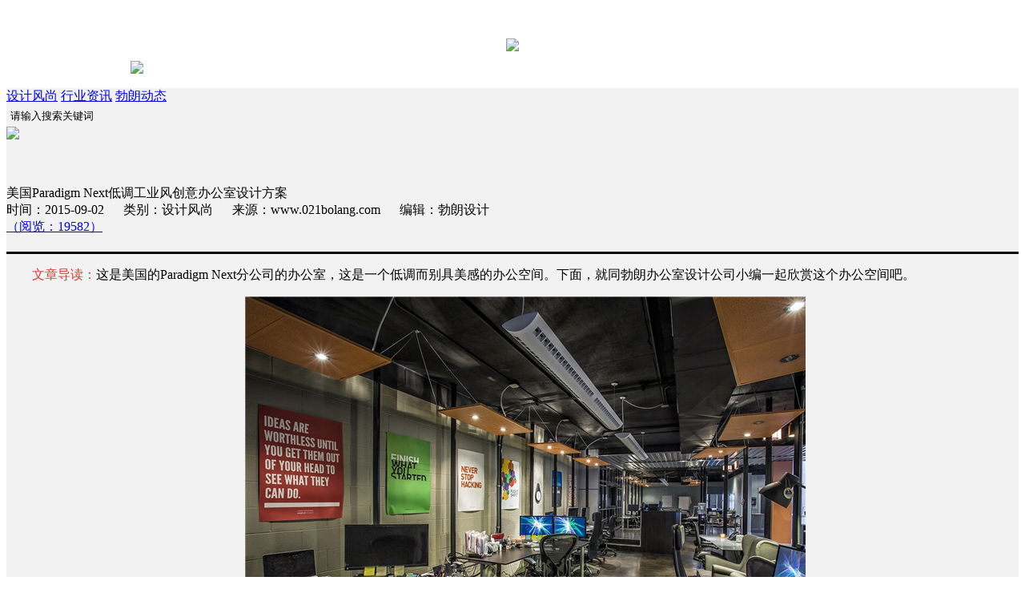

--- FILE ---
content_type: text/html; charset=utf-8
request_url: https://www.021bolang.com/news/sjfs/show-2504.html
body_size: 8397
content:
<!DOCTYPE html PUBLIC "-//W3C//DTD XHTML 1.0 Transitional//EN" "http://www.w3.org/TR/xhtml1/DTD/xhtml1-transitional.dtd">
<html xmlns="http://www.w3.org/1999/xhtml">
<head>
<meta http-equiv="Content-Type" content="text/html; charset=utf-8" />
<title>美国Paradigm Next低调工业风创意办公室设计方案-设计风尚-上海勃朗空间设计公司</title>
<meta content="办公室设计,办公室设计方案,办公室设计公司" name="keywords" />
<meta content="这是美国的Paradigm Next分公司的办公室，这是一个低调而别具美感的办公空间。下面，就同勃朗办公室设计公司小编一起欣赏这个办公空间吧。" name="description" />
<link href="/templates/default/css/css.css" rel="stylesheet" type="text/css" />
<link href="/templates/default/css/2.css" rel="stylesheet" type="text/css" />
<link href="/templates/default/css/style.css" rel="stylesheet" type="text/css">
<link href="/templates/default/css/bieshukongjian.css" rel="stylesheet" type="text/css">
<link href="/templates/default/css/menu.css" rel="stylesheet" type="text/css">
<script type="text/javascript" src="/templates/default/js/jquery.min.js"></script>
<script type="text/javascript" src="/templates/default/js/jquery.SuperSlide.2.1.1.js"></script>
<script type="text/javascript" charset="utf-8" src="http://static.bshare.cn/b/buttonLite.js#style=-1&amp;uuid=&amp;pophcol=2&amp;lang=zh"></script>
<script type="text/javascript" charset="utf-8" src="http://static.bshare.cn/b/bshareC0.js"></script>
</head>
<body>
<div class="actGotopa"><a href="javascript:;" title="返回顶部"></a></div>
<div class="ztop">
  <div class="tops">
    <div align="center" style="padding-top:40px;"><Span class="zthd"><a href="/news"><img src="/templates/default/images/148.gif" /></a></Span></div>
    <a class="hjt"></a> </div>
</div>
<div class="ztnav">
  <div class="aaaaaa" style="margin:0 auto; width:955px; height:45px;">
    <div class="clear" style="height:12px;"></div>
    <img src="/templates/default/images/103.png" border="0" usemap="#Map" />
    <map name="Map" id="Map">
      <area shape="rect" coords="-1,0,41,22" href="/" />
      <area shape="rect" coords="89,1,124,22" href="/hotel/" />
      <area shape="rect" coords="182,-3,218,24" href="/club/" />
      <area shape="rect" coords="272,-2,308,22" href="/office/" />
      <area shape="rect" coords="364,0,399,23" href="/villa/" />
      <area shape="rect" coords="451,-3,492,23" href="/rz/"/>
      <area shape="rect" coords="545,-2,585,23" href="/blzt/" />
      <area shape="rect" coords="665,-5,735,21" href="/zjbl/" />
      <area shape="rect" coords="786,-4,826,21" href="/news/" />
      <area shape="rect" coords="883,-3,949,21" href="/video/" />
    </map>
  </div>
</div>
<div class="clear" style="height:1px;"></div>
<div class="main" style=" background:#f2f2f2; ">
  <div class="er_nav" style="background:#f2f2f2;">
    <div class="tao" style="position:relative; z-index:111111; ">
      <div id="settings"></div>
      <div id="opciones" style="background:#f2f2f2;">
        <div class="zoujinwom"><a href="/rz/"></a></div>
        <div class="zoujinwomq"><a href="/zjbl/"></a></div>
      </div>
      <div class="touli" style="width:100%; height:121px; position:relative;" > 
         <a class="mab" href="/news/sjfs/">设计风尚</a> 
         <a href="/news/hyzx/">行业资讯</a> 
         <a href="/news/bldt/">勃朗动态</a> 
        <div class="clear"></div>
        <div class="shousuokuang">
          <input style="background:url(/templates/default/images/152.gif) no-repeat center center; width:210px; height:25px; border:none; line-height:25px; padding-left:5px;" value="请输入搜索关键词" id="key" name="k" onfocus="if(value=='请输入搜索关键词') {value=''}" onblur="if (value=='') {value='请输入搜索关键词'}" type="text" />
        </div>
        <div class="anjjiu"><a href="javascript:gosearch();"><img src="/templates/default/images/153.gif" /></a></div>
      </div>
    </div>
  </div>
  <div class="main_3">
    <div class="main_2 fLe">
      <div class="xinwenbi">美国Paradigm Next低调工业风创意办公室设计方案</div>
      <div class="shijianaaa" style=" width:725px;">
        <div class="shijian fLe">时间：2015-09-02&nbsp;&nbsp;&nbsp;&nbsp;&nbsp;&nbsp;类别：设计风尚&nbsp;&nbsp;&nbsp;&nbsp;&nbsp;&nbsp;来源：www.021bolang.com&nbsp;&nbsp;&nbsp;&nbsp;&nbsp;&nbsp;编辑：勃朗设计 </div>
        <div class="yuedu fRi"><a href="#">（阅览：19582）</a></div>
        <div class="clear"></div>
      </div>
      <div class="clear" style=" border-bottom:3px solid #000; height:20px;"></div>
      <div class="xiangxi"> <p style="text-indent:2em;">
	<span style="color:#E53333;">文章导读：</span>这是美国的Paradigm Next分公司的办公室，这是一个低调而别具美感的办公空间。下面，就同勃朗办公室设计公司小编一起欣赏这个办公空间吧。
</p>
<p style="text-align:center;text-indent:2em;">
	<img src="/upload/201509/02/201509021035262836.jpg" title="美国Paradigm Next分公司办公室" alt="美国Paradigm Next分公司办公室" /><span style="text-align:right;text-indent:2em;line-height:1.5;"></span>
</p>
<p style="text-indent:2em;">
	在这间紧凑的办公场所里，设计师不仅注重项目的美感，而且刻意关注了其所具有的功能性。例如会议室那张复合成的大长桌，主要作用是供人们开会，但同时它也可以被用作一个双面的展示陈列架。
</p>
<p style="text-align:center;text-indent:2em;">
	<img src="/upload/201509/02/201509021036071212.jpg" title="工业风办公空间设计" alt="工业风办公空间设计" />
</p>
<p style="text-indent:2em;">
	墙上挂着的吊柜，不仅仅是储存空间，而且里面隐藏着的灯具可以用来照明；即使是玻璃门上的公司LOGO，也被融入了折纸艺术这一元素，与整个空间更好的匹配在一起。
</p>
<p style="text-align:center;text-indent:2em;">
	<img src="/upload/201509/02/201509021036284855.jpg" title="办公室会议室设计" alt="办公室会议室设计" />
</p>
<p style="text-align:center;text-indent:2em;">
	<img src="/upload/201509/02/201509021036397849.jpg" title="办公室局部空间" alt="办公室局部空间" />
</p>
<p style="text-indent:2em;">
	正是因为有了这些多功能的区域，<a href="http://www.021bolang.com/" target="_blank">办公室设计</a>师才能用这么一个折叠的空间，完美的解决了客户的需求和现实的局限性之间的矛盾。这里主要使用了木板、混凝土，以及订制的金属制品这些装修材料。
</p>
<p style="text-align:center;text-indent:2em;">
	<img src="/upload/201509/02/201509021036518815.jpg" title="办公室局部细节设计" alt="办公室局部细节设计" /> <br /><br />
     来源：http://www.021bolang.com/news/sjfs/show-2504.html</div>
      <div class="fenxiang">
        <div class="bshare-custom">
          <div class="bsPromo bsPromo2"></div>
          <a title="分享到QQ空间" class="bshare-qzone" style=" background:none; background:url(/templates/default/images/sina.png) no-repeat center center; width:30px; height:34px; margin-left:-5px; padding:0 2px;"></a> <a title="分享到新浪微博" class="bshare-sinaminiblog" style=" background:none; background:url(/templates/default/images/tencent.png) no-repeat center center; width:30px; height:34px; padding:0 2px; margin-left:-5px;"></a> <a title="分享到腾讯微博" class="bshare-qqmb" style=" background:none; background:url(/templates/default/images/qq.png) no-repeat center center;  margin-left:-5px;width:30px; height:34px; padding:0 2px;"></a> <a title="更多平台" class="bshare-more bshare-more-icon more-style-addthis" style=" background:none; margin-left:-15px; background:url(/templates/default/images/pluse.png) no-repeat center center; width:30px; height:34px; padding:0 4px;"></a> </div>
      </div>
      <div class="biaoqian"> 
        <div class="biaoqian"> <span>标签：</span> <a href="/news/?b=%e5%8a%9e%e5%85%ac%e5%ae%a4%e8%ae%be%e8%ae%a1">办公室设计</a><a href="/news/?b=%e5%8a%9e%e5%85%ac%e5%ae%a4%e8%ae%be%e8%ae%a1%e6%96%b9%e6%a1%88">办公室设计方案</a><a href="/news/?b=%e5%8a%9e%e5%85%ac%e5%ae%a4%e8%ae%be%e8%ae%a1%e5%85%ac%e5%8f%b8">办公室设计公司</a> </div>
      </div>
      <div class="clear" style=" height:20px; border-bottom:1px solid #dddddd;"></div>
      <div class="sxp" style=" width:700px; position:relative;">  <a href="/news/sjfs/show-2507.html" class="shangys" title="pmodel.title">上一篇：河南优秀酒店设计公司推荐国外奢华精品酒店设计案例</a> 
         <a href="/news/sjfs/show-2498.html" class="xiayis" title="nmodel.title">下一篇：郑州会所设计公司勃朗设计推荐古香古色的会所设计</a> 
        <div class="fanhuiq" style="left:660px; bottom: 10px;"><a href="/news/sjfs/"><img src="/templates/default/images/117.gif" /></a></div>
      </div>
    </div>
    <div class="main_4 fRi">
      <div class="picScroll-leftqql" style="padding-top:0px; border:none;">
        <div class="bd">
          <ul class="picList">
            <li>
              <div style="width:100%;"><a href="/zjbl/sjtd/"><img src="/upload/201405/27/201405271038393125.gif"  alt="勃朗设计服务" width="390" /></a></div>
            </li>
            <li>
              <div style="width:100%;"><a href="/zjbl/sjtd/"><img src="/upload/201405/27/201405271139094843.gif"  alt="勃朗设计简介" width="390" /></a></div>
            </li>
            <li>
              <div style="width:100%;"><a href="/zjbl/sjtd/"><img src="/upload/201405/27/201405271027102812.gif"  alt="勃朗设计团队" width="390" /></a></div>
            </li>
          </ul>
        </div>
        <div class="hd">
          <ul>
          </ul>
        </div>
      </div>
      <script type="text/javascript">
        jQuery(".picScroll-leftqql").slide({ mainCell: ".bd ul", autoPage: true, effect: "leftLoop", autoPlay: true, vis: 1, trigger: "click" });
		</script>
      <div class="biti"><span> 推荐案例</span>&nbsp;&nbsp;&nbsp;&nbsp;&nbsp;&nbsp;&nbsp;&nbsp;&nbsp;&nbsp;&nbsp;&nbsp;&nbsp;&nbsp;&nbsp;&nbsp;&nbsp;&nbsp;&nbsp;&nbsp;&nbsp;&nbsp;&nbsp;&nbsp;&nbsp;&nbsp;&nbsp;&nbsp;&nbsp;&nbsp;&nbsp;&nbsp;&nbsp;&nbsp;&nbsp;&nbsp;&nbsp;&nbsp;&nbsp;&nbsp;</div>
      <div class="picScroll-leftkeh">
        <div class="bd">
          <ul class="picList">
            <li>
              <div class="pic"><a href="/hotel/jpjd/show-3529.html" target="_blank"><img src='/upload/201912/01/201912011931020312.jpg' /></a></div>
              <div class="title"><a href="/hotel/jpjd/show-3529.html" target="_blank">郑州斯威特精品主题酒店设计方案 </a></div>
            </li>
            <li>
              <div class="pic"><a href="/hotel/jpjd/show-3496.html" target="_blank"><img src='/upload/201910/13/201910131755059375.jpg' /></a></div>
              <div class="title"><a href="/hotel/jpjd/show-3496.html" target="_blank">郑州仟那连锁精品酒店设计 </a></div>
            </li>
            <li>
              <div class="pic"><a href="/hotel/swjd/show-3446.html" target="_blank"><img src='/upload/201803/19/201803191440453786.jpg' /></a></div>
              <div class="title"><a href="/hotel/swjd/show-3446.html" target="_blank">郑州铭汇文华五星级商务酒店装修设计实景照片 </a></div>
            </li>
            <li>
              <div class="pic"><a href="/club/ylhs/show-3606.html" target="_blank"><img src="/upload/202003/28/202003281840092343.jpg" title="巩义唐会潮会所星空主题KTV设计效果图" alt="巩义唐会潮会所星空主题KTV设计效果图" /></a></div>
              <div class="title"><a href="/club/ylhs/show-3606.html" target="_blank">巩义唐会潮会所星空主题KTV设计案例 </a></div>
            </li>
            <li>
              <div class="pic"><a href="/villa/model/show-3358.html" target="_blank"><img src='/upload/201708/25/201708251717076562.jpg' /></a></div>
              <div class="title"><a href="/villa/model/show-3358.html" target="_blank">郑州时尚新古典微奢风白领贵族样板间设计方案 </a></div>
            </li>
            <li>
              <div class="pic"><a href="/hotel/jpjd/show-3258.html" target="_blank"><img src='/upload/201702/14/201702141129588125.jpg' /></a></div>
              <div class="title"><a href="/hotel/jpjd/show-3258.html" target="_blank">开封安石文化精品酒店设计案例 </a></div>
            </li>
            <li>
              <div class="pic"><a href="/hotel/xjjd/show-3257.html" target="_blank"><img src='/upload/201702/13/201702131438431875.jpg' /></a></div>
              <div class="title"><a href="/hotel/xjjd/show-3257.html" target="_blank">郑州铭汇文华五星级酒店客房样板间设计方案 </a></div>
            </li>
            <li>
              <div class="pic"><a href="/hotel/jpjd/show-3175.html" target="_blank"><img src='/upload/201609/10/201609101701291406.jpg' /></a></div>
              <div class="title"><a href="/hotel/jpjd/show-3175.html" target="_blank">重庆爱情谷U Hotel特色主题精品酒店概念设计图 </a></div>
            </li>
            <li>
              <div class="pic"><a href="/hotel/jpjd/show-3135.html" target="_blank"><img src='/upload/201608/09/201608091051228750.jpg' /></a></div>
              <div class="title"><a href="/hotel/jpjd/show-3135.html" target="_blank">沧州喜达尔精品商务酒店室内装修设计方案 </a></div>
            </li>
            <li>
              <div class="pic"><a href="/villa/hzsj/show-2400.html" target="_blank"><img src='/upload/201507/29/201507291147039588.jpg' /></a></div>
              <div class="title"><a href="/villa/hzsj/show-2400.html" target="_blank">郑州曼哈顿350平静·观墅院禅意别墅豪宅设计方案 </a></div>
            </li>
          </ul>
        </div>
        <div class="hd">
          <ul>
          </ul>
        </div>
      </div>
      <script type="text/javascript">
        jQuery(".picScroll-leftkeh").slide({ titCell: ".hd ul", mainCell: ".bd ul", autoPage: true, effect: "leftLoop", autoPlay: true, vis: 1, trigger: "click" });
		</script>
      <div class="clear" style="height:20px;"></div>
      <div class="biti"><span> 相关文章</span>&nbsp;&nbsp;&nbsp;&nbsp;&nbsp;&nbsp;&nbsp;&nbsp;&nbsp;&nbsp;&nbsp;&nbsp;&nbsp;&nbsp;&nbsp;&nbsp;&nbsp;&nbsp;&nbsp;&nbsp;&nbsp;&nbsp;&nbsp;&nbsp;&nbsp;&nbsp;&nbsp;&nbsp;&nbsp;&nbsp;&nbsp;&nbsp;&nbsp;&nbsp;&nbsp;&nbsp;&nbsp;&nbsp;&nbsp;&nbsp;&nbsp;&nbsp;&nbsp;&nbsp;&nbsp;&nbsp;&nbsp;&nbsp;&nbsp;&nbsp;&nbsp;&nbsp;<a href="/news/sjfs/">MORE</a></div>
      <div class="xiangguan">
        <div class="xiangguantu"><a href="/news/sjfs/show-400.html"><img width="365" src="/upload/201406/30/201406301543274218.jpg" /></a></div>
        <div class="xiangguanbiaoti"><a href="/news/sjfs/show-400.html">日本东京顶级会员制私人会所设计   Le Club de Tokyo</a></div>
        <div class="miaosuxiangguan"><span>文章导读：Le Club de Tokyo是位于东京六本木街区的顶级会员制夜间会所，这里能提供最奢华的享受和最周到的服…<a href="/news/sjfs/show-400.html">[全文] </a></span></div>
        <div class="fabuz">发布者：勃朗设计  2014年06月30日</div>
      </div>
      <div class="beijing"> 
        <div class="wailian"><a href="/news/?b=%e7%a7%81%e4%ba%ba%e4%bc%9a%e6%89%80%e8%ae%be%e8%ae%a1">私人会所设计</a><a href="/news/?b=%e4%bc%9a%e5%91%98%e5%88%b6%e4%bc%9a%e6%89%80%e8%ae%be%e8%ae%a1">会员制会所设计</a><a href="/news/?b=Le+Club+de+Tokyo">Le Club de Tokyo</a></div>
      </div>
      <div class="xiangguan">
        <div class="xiangguantu"><a href="/news/sjfs/show-3033.html"><img width="365" src="/upload/201605/13/201605131448267500.jpg" /></a></div>
        <div class="xiangguanbiaoti"><a href="/news/sjfs/show-3033.html">纽约首家宠物主题咖啡馆设计  猫咪咖啡馆设计说明</a></div>
        <div class="miaosuxiangguan"><span>文章导读：美国纽约市曼哈顿地区开了一家猫咪咖啡馆「Meow Parlour」，是纽约第一家宠物主题咖啡馆；为了让猫…<a href="/news/sjfs/show-3033.html">[全文] </a></span></div>
        <div class="fabuz">发布者：勃朗设计  2016年05月13日</div>
      </div>
      <div class="beijing"> 
        <div class="wailian"><a href="/news/?b=%e4%b8%bb%e9%a2%98%e5%92%96%e5%95%a1%e5%8e%85%e8%ae%be%e8%ae%a1">主题咖啡厅设计</a><a href="/news/?b=%e7%8c%ab%e5%92%aa%e5%92%96%e5%95%a1%e9%a6%86%e8%ae%be%e8%ae%a1">猫咪咖啡馆设计</a><a href="/news/?b=%e5%92%96%e5%95%a1%e5%8e%85%e8%ae%be%e8%ae%a1%e6%a1%88%e4%be%8b">咖啡厅设计案例</a></div>
      </div>
      <div class="xiangguan">
        <div class="xiangguantu"><a href="/news/sjfs/show-2504.html"><img width="365" src="/upload/201509/02/201509021034072811.jpg" /></a></div>
        <div class="xiangguanbiaoti"><a href="/news/sjfs/show-2504.html">美国Paradigm Next低调工业风创意办公室设计方案</a></div>
        <div class="miaosuxiangguan"><span>文章导读：这是美国的Paradigm Next分公司的办公室，这是一个低调而别具美感的办公空间。下面，就同勃朗办公…<a href="/news/sjfs/show-2504.html">[全文] </a></span></div>
        <div class="fabuz">发布者：勃朗设计  2015年09月02日</div>
      </div>
      <div class="beijing"> 
        <div class="wailian"><a href="/news/?b=%e5%8a%9e%e5%85%ac%e5%ae%a4%e8%ae%be%e8%ae%a1">办公室设计</a><a href="/news/?b=%e5%8a%9e%e5%85%ac%e5%ae%a4%e8%ae%be%e8%ae%a1%e6%96%b9%e6%a1%88">办公室设计方案</a><a href="/news/?b=%e5%8a%9e%e5%85%ac%e5%ae%a4%e8%ae%be%e8%ae%a1%e5%85%ac%e5%8f%b8">办公室设计公司</a></div>
      </div>
       </div>
    <div class="clear"></div>
  </div>
  <div class="clear" style="height:100px;"></div>
</div>
<div class="food" style="height:241px; position:relative;">
  <div class="dibu" style=" position:absolute; left:0px; bottom:239px; width:100%; z-index:11">
    <div class="slideq"><a href="/" class="btn-slideq"></a></div>
    <div id="panel" >
    <div class="aaaaaa" style="background:#FFF;margin:0 auto; width:955px; height:45px;">
<div class="clear" style="height:14px;"></div>
<img src="/templates/default/images/102.png" border="0" usemap="#Map" />
<map name="Map" id="Map">
  <area shape="rect" coords="-1,0,41,22" href="/" />
  <area shape="rect" coords="89,1,124,22" href="/hotel/" />
  <area shape="rect" coords="182,-3,218,24" href="/club/" />
  <area shape="rect" coords="272,-2,308,22" href="/office/" />
  <area shape="rect" coords="364,0,399,23" href="/villa/" />
  <area shape="rect" coords="451,-3,492,23" href="/rz/"/>
  <area shape="rect" coords="545,-2,585,23" href="/blzt/" />
  <area shape="rect" coords="665,-5,735,21" href="/zjbl/" />
  <area shape="rect" coords="786,-4,826,21" href="/news/" />
  <area shape="rect" coords="883,-3,949,21" href="/video/" />
</map>
			</div>	
</div>
  </div>
  <div class="fooder">
    <a href="/zjbl/lxwm/"><div class="tupian1"></div></a>
    <div class="tupian2"><a href="/"><img src="/templates/default/images/20.gif"></a></div>
    <div class="tupian3"><a href="/zjbl/lxwm/"></a></div>
  </div>
  <div class="clear"></div>
  <div class="zhanlvhezuo" style=" height:0px; border-bottom:none;"></div>
  <div class="banquan" style="text-align:center;">
    <div class="banquana">版权声明：新闻咨询栏目是编辑整理全球前沿设计风尚和行业动态作为分享和交流，如有侵权，请联系删除。<br>
版权所有:勃朗设计公司   地址：郑州市中兴南路与永平路交汇处正商和谐大厦A座911室<br>
Copyright © 2022 备案号：<a href="https://beian.miit.gov.cn" target="_blank">沪ICP备17053177号-1</a>  网址：www.021bolang.com</div>
    <div class="jishu"> </div>
    <div class="clear"></div>
  </div>
</div>
<div class="suspend">
	<dl>
		<dt class="IE6PNG"></dt>
		<dd class="suspendQQ"><a target="_blank" href="http://wpa.qq.com/msgrd?v=3&uin=774293709&site=qq&menu=yes"></a></dd>
		<dd class="suspendTel"><a href="javascript:void(0);"></a></dd>
	</dl>
</div>
<script type="text/javascript">           
$(function(){
	$(".suspend").mouseover(function() {
        $(this).stop();
        $(this).animate({width: 160}, 400);
    });
    $(".suspend").mouseout(function() {
        $(this).stop();
        $(this).animate({width: 40}, 400);
    });
});
</script>
<script language="JavaScript">
    document.oncontextmenu = new Function("event.returnValue=false;"); //禁止右键功能,单击右键将无任何反应 
    document.onselectstart = new Function("event.returnValue=false;"); //禁止先择,也就是无法复制 
</script>
<!--[if IE]><link rel="stylesheet"  href="/templates/default/css/3.css" media="all" /> <![endif]-->
<script type="text/javascript">
$(document).ready(function(){
	$('#opciones').hide();
	$('#settings').mouseover(function(){
		$('#opciones').toggle("");
		$(this).toggleClass("cerrar");
	});
});
</script>
<script type="text/javascript">
$(document).ready(function(){
	$('.ztnav').hide();
	$('.hjt').click(function(){
		$('.ztnav').slideToggle("slow");
		$(this).toggleClass("hjt1");
	});
});
</script>
<script type="text/javascript">
            function gosearch() {
                if ($("#key").val() !== "" && $("#key").val() != "请输入搜索关键词") {
                    location.href = "/news/sjfs/?k=" + $("#key").val();
                }
                else {
                    alert("请输入关键字！");
                }
            }
        </script>
<script type="text/javascript">
    $(document).ready(function () {
        $(".btn-slideq").mouseover(function () {
            $("#panel").slideToggle("slow");
            $(this).toggleClass("activeq"); return false;
        });
    });
</script>
<script type="text/javascript">
$(function(){	
	$(window).scroll(function() {		
		if($(window).scrollTop() >= 100){
			$('.actGotopa').fadeIn(300); 
		}else{    
			$('.actGotopa').fadeOut(300);    
		}  
	});
	$('.actGotopa').click(function(){
	$('html,body').animate({scrollTop: '0px'}, 800);});	
});
</script>
</body>
</html>
